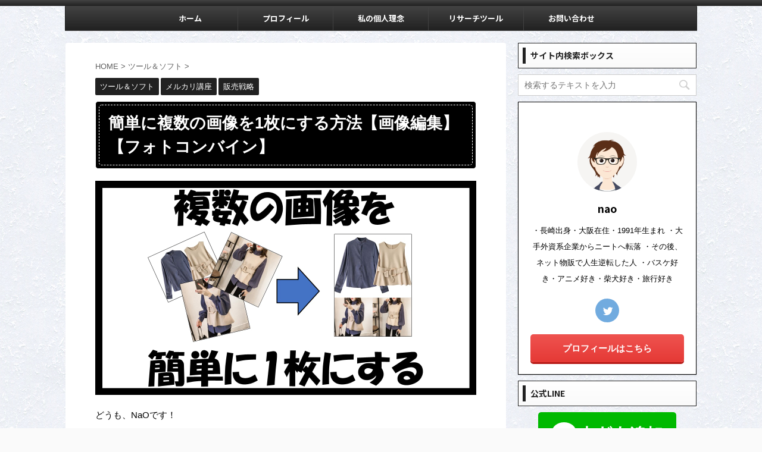

--- FILE ---
content_type: text/html; charset=UTF-8
request_url: https://naocalling.com/archives/1266
body_size: 18971
content:

<!DOCTYPE html>
<!--[if lt IE 7]>
<html class="ie6" dir="ltr" lang="ja" prefix="og: https://ogp.me/ns#"> <![endif]-->
<!--[if IE 7]>
<html class="i7" dir="ltr" lang="ja" prefix="og: https://ogp.me/ns#"> <![endif]-->
<!--[if IE 8]>
<html class="ie" dir="ltr" lang="ja" prefix="og: https://ogp.me/ns#"> <![endif]-->
<!--[if gt IE 8]><!-->
<html dir="ltr" lang="ja" prefix="og: https://ogp.me/ns#" class="">
	<!--<![endif]-->
	<head prefix="og: http://ogp.me/ns# fb: http://ogp.me/ns/fb# article: http://ogp.me/ns/article#">
		<meta charset="UTF-8" >
		<meta name="viewport" content="width=device-width,initial-scale=1.0,user-scalable=no,viewport-fit=cover">
		<meta name="format-detection" content="telephone=no" >

		
		<link rel="alternate" type="application/rss+xml" title="ネット物販で逆転人生させたNaOのブログ RSS Feed" href="https://naocalling.com/feed" />
		<link rel="pingback" href="https://naocalling.com/xmlrpc.php" >
		<!--[if lt IE 9]>
		<script src="https://naocalling.com/wp-content/themes/affinger5/js/html5shiv.js"></script>
		<![endif]-->
				
		<!-- All in One SEO 4.5.1.1 - aioseo.com -->
		<meta name="robots" content="max-image-preview:large" />
		<link rel="canonical" href="https://naocalling.com/archives/1266" />
		<meta name="generator" content="All in One SEO (AIOSEO) 4.5.1.1" />
		<meta property="og:locale" content="ja_JP" />
		<meta property="og:site_name" content="ネット物販で逆転人生させたNaOのブログ |" />
		<meta property="og:type" content="article" />
		<meta property="og:title" content="簡単に複数の画像を1枚にする方法【画像編集】【フォトコンバイン】 | ネット物販で逆転人生させたNaOのブログ" />
		<meta property="og:url" content="https://naocalling.com/archives/1266" />
		<meta property="article:published_time" content="2021-03-13T06:26:41+00:00" />
		<meta property="article:modified_time" content="2021-03-13T06:38:04+00:00" />
		<meta name="twitter:card" content="summary" />
		<meta name="twitter:title" content="簡単に複数の画像を1枚にする方法【画像編集】【フォトコンバイン】 | ネット物販で逆転人生させたNaOのブログ" />
		<script type="application/ld+json" class="aioseo-schema">
			{"@context":"https:\/\/schema.org","@graph":[{"@type":"Article","@id":"https:\/\/naocalling.com\/archives\/1266#article","name":"\u7c21\u5358\u306b\u8907\u6570\u306e\u753b\u50cf\u30921\u679a\u306b\u3059\u308b\u65b9\u6cd5\u3010\u753b\u50cf\u7de8\u96c6\u3011\u3010\u30d5\u30a9\u30c8\u30b3\u30f3\u30d0\u30a4\u30f3\u3011 | \u30cd\u30c3\u30c8\u7269\u8ca9\u3067\u9006\u8ee2\u4eba\u751f\u3055\u305b\u305fNaO\u306e\u30d6\u30ed\u30b0","headline":"\u7c21\u5358\u306b\u8907\u6570\u306e\u753b\u50cf\u30921\u679a\u306b\u3059\u308b\u65b9\u6cd5\u3010\u753b\u50cf\u7de8\u96c6\u3011\u3010\u30d5\u30a9\u30c8\u30b3\u30f3\u30d0\u30a4\u30f3\u3011","author":{"@id":"https:\/\/naocalling.com\/archives\/author\/nao#author"},"publisher":{"@id":"https:\/\/naocalling.com\/#person"},"image":{"@type":"ImageObject","url":"https:\/\/naocalling.com\/wp-content\/uploads\/2021\/03\/\u8907\u6570\u306e\u753b\u50cf.jpg","width":1280,"height":720},"datePublished":"2021-03-13T06:26:41+09:00","dateModified":"2021-03-13T06:38:04+09:00","inLanguage":"ja","mainEntityOfPage":{"@id":"https:\/\/naocalling.com\/archives\/1266#webpage"},"isPartOf":{"@id":"https:\/\/naocalling.com\/archives\/1266#webpage"},"articleSection":"\u30c4\u30fc\u30eb\uff06\u30bd\u30d5\u30c8, \u30e1\u30eb\u30ab\u30ea\u8b1b\u5ea7, \u8ca9\u58f2\u6226\u7565"},{"@type":"BreadcrumbList","@id":"https:\/\/naocalling.com\/archives\/1266#breadcrumblist","itemListElement":[{"@type":"ListItem","@id":"https:\/\/naocalling.com\/#listItem","position":1,"name":"\u5bb6"}]},{"@type":"Person","@id":"https:\/\/naocalling.com\/#person","name":"nao","image":{"@type":"ImageObject","@id":"https:\/\/naocalling.com\/archives\/1266#personImage","url":"https:\/\/secure.gravatar.com\/avatar\/cfea9829c80dd4afd74ad08bffd8cb78?s=96&d=mm&r=g","width":96,"height":96,"caption":"nao"}},{"@type":"Person","@id":"https:\/\/naocalling.com\/archives\/author\/nao#author","url":"https:\/\/naocalling.com\/archives\/author\/nao","name":"nao","image":{"@type":"ImageObject","@id":"https:\/\/naocalling.com\/archives\/1266#authorImage","url":"https:\/\/secure.gravatar.com\/avatar\/cfea9829c80dd4afd74ad08bffd8cb78?s=96&d=mm&r=g","width":96,"height":96,"caption":"nao"}},{"@type":"WebPage","@id":"https:\/\/naocalling.com\/archives\/1266#webpage","url":"https:\/\/naocalling.com\/archives\/1266","name":"\u7c21\u5358\u306b\u8907\u6570\u306e\u753b\u50cf\u30921\u679a\u306b\u3059\u308b\u65b9\u6cd5\u3010\u753b\u50cf\u7de8\u96c6\u3011\u3010\u30d5\u30a9\u30c8\u30b3\u30f3\u30d0\u30a4\u30f3\u3011 | \u30cd\u30c3\u30c8\u7269\u8ca9\u3067\u9006\u8ee2\u4eba\u751f\u3055\u305b\u305fNaO\u306e\u30d6\u30ed\u30b0","inLanguage":"ja","isPartOf":{"@id":"https:\/\/naocalling.com\/#website"},"breadcrumb":{"@id":"https:\/\/naocalling.com\/archives\/1266#breadcrumblist"},"author":{"@id":"https:\/\/naocalling.com\/archives\/author\/nao#author"},"creator":{"@id":"https:\/\/naocalling.com\/archives\/author\/nao#author"},"image":{"@type":"ImageObject","url":"https:\/\/naocalling.com\/wp-content\/uploads\/2021\/03\/\u8907\u6570\u306e\u753b\u50cf.jpg","@id":"https:\/\/naocalling.com\/archives\/1266\/#mainImage","width":1280,"height":720},"primaryImageOfPage":{"@id":"https:\/\/naocalling.com\/archives\/1266#mainImage"},"datePublished":"2021-03-13T06:26:41+09:00","dateModified":"2021-03-13T06:38:04+09:00"},{"@type":"WebSite","@id":"https:\/\/naocalling.com\/#website","url":"https:\/\/naocalling.com\/","name":"\u30cd\u30c3\u30c8\u7269\u8ca9\u3067\u9006\u8ee2\u4eba\u751f\u3055\u305b\u305fNaO\u306e\u30d6\u30ed\u30b0","inLanguage":"ja","publisher":{"@id":"https:\/\/naocalling.com\/#person"}}]}
		</script>
		<!-- All in One SEO -->

<title>簡単に複数の画像を1枚にする方法【画像編集】【フォトコンバイン】 | ネット物販で逆転人生させたNaOのブログ</title>
<link rel='dns-prefetch' href='//ajax.googleapis.com' />
<link rel='dns-prefetch' href='//stats.wp.com' />
<link rel='dns-prefetch' href='//c0.wp.com' />
		<!-- This site uses the Google Analytics by MonsterInsights plugin v9.11.1 - Using Analytics tracking - https://www.monsterinsights.com/ -->
		<!-- Note: MonsterInsights is not currently configured on this site. The site owner needs to authenticate with Google Analytics in the MonsterInsights settings panel. -->
					<!-- No tracking code set -->
				<!-- / Google Analytics by MonsterInsights -->
		<script type="text/javascript">
/* <![CDATA[ */
window._wpemojiSettings = {"baseUrl":"https:\/\/s.w.org\/images\/core\/emoji\/14.0.0\/72x72\/","ext":".png","svgUrl":"https:\/\/s.w.org\/images\/core\/emoji\/14.0.0\/svg\/","svgExt":".svg","source":{"concatemoji":"https:\/\/naocalling.com\/wp-includes\/js\/wp-emoji-release.min.js?ver=6.4.2"}};
/*! This file is auto-generated */
!function(i,n){var o,s,e;function c(e){try{var t={supportTests:e,timestamp:(new Date).valueOf()};sessionStorage.setItem(o,JSON.stringify(t))}catch(e){}}function p(e,t,n){e.clearRect(0,0,e.canvas.width,e.canvas.height),e.fillText(t,0,0);var t=new Uint32Array(e.getImageData(0,0,e.canvas.width,e.canvas.height).data),r=(e.clearRect(0,0,e.canvas.width,e.canvas.height),e.fillText(n,0,0),new Uint32Array(e.getImageData(0,0,e.canvas.width,e.canvas.height).data));return t.every(function(e,t){return e===r[t]})}function u(e,t,n){switch(t){case"flag":return n(e,"\ud83c\udff3\ufe0f\u200d\u26a7\ufe0f","\ud83c\udff3\ufe0f\u200b\u26a7\ufe0f")?!1:!n(e,"\ud83c\uddfa\ud83c\uddf3","\ud83c\uddfa\u200b\ud83c\uddf3")&&!n(e,"\ud83c\udff4\udb40\udc67\udb40\udc62\udb40\udc65\udb40\udc6e\udb40\udc67\udb40\udc7f","\ud83c\udff4\u200b\udb40\udc67\u200b\udb40\udc62\u200b\udb40\udc65\u200b\udb40\udc6e\u200b\udb40\udc67\u200b\udb40\udc7f");case"emoji":return!n(e,"\ud83e\udef1\ud83c\udffb\u200d\ud83e\udef2\ud83c\udfff","\ud83e\udef1\ud83c\udffb\u200b\ud83e\udef2\ud83c\udfff")}return!1}function f(e,t,n){var r="undefined"!=typeof WorkerGlobalScope&&self instanceof WorkerGlobalScope?new OffscreenCanvas(300,150):i.createElement("canvas"),a=r.getContext("2d",{willReadFrequently:!0}),o=(a.textBaseline="top",a.font="600 32px Arial",{});return e.forEach(function(e){o[e]=t(a,e,n)}),o}function t(e){var t=i.createElement("script");t.src=e,t.defer=!0,i.head.appendChild(t)}"undefined"!=typeof Promise&&(o="wpEmojiSettingsSupports",s=["flag","emoji"],n.supports={everything:!0,everythingExceptFlag:!0},e=new Promise(function(e){i.addEventListener("DOMContentLoaded",e,{once:!0})}),new Promise(function(t){var n=function(){try{var e=JSON.parse(sessionStorage.getItem(o));if("object"==typeof e&&"number"==typeof e.timestamp&&(new Date).valueOf()<e.timestamp+604800&&"object"==typeof e.supportTests)return e.supportTests}catch(e){}return null}();if(!n){if("undefined"!=typeof Worker&&"undefined"!=typeof OffscreenCanvas&&"undefined"!=typeof URL&&URL.createObjectURL&&"undefined"!=typeof Blob)try{var e="postMessage("+f.toString()+"("+[JSON.stringify(s),u.toString(),p.toString()].join(",")+"));",r=new Blob([e],{type:"text/javascript"}),a=new Worker(URL.createObjectURL(r),{name:"wpTestEmojiSupports"});return void(a.onmessage=function(e){c(n=e.data),a.terminate(),t(n)})}catch(e){}c(n=f(s,u,p))}t(n)}).then(function(e){for(var t in e)n.supports[t]=e[t],n.supports.everything=n.supports.everything&&n.supports[t],"flag"!==t&&(n.supports.everythingExceptFlag=n.supports.everythingExceptFlag&&n.supports[t]);n.supports.everythingExceptFlag=n.supports.everythingExceptFlag&&!n.supports.flag,n.DOMReady=!1,n.readyCallback=function(){n.DOMReady=!0}}).then(function(){return e}).then(function(){var e;n.supports.everything||(n.readyCallback(),(e=n.source||{}).concatemoji?t(e.concatemoji):e.wpemoji&&e.twemoji&&(t(e.twemoji),t(e.wpemoji)))}))}((window,document),window._wpemojiSettings);
/* ]]> */
</script>
<style id='wp-emoji-styles-inline-css' type='text/css'>

	img.wp-smiley, img.emoji {
		display: inline !important;
		border: none !important;
		box-shadow: none !important;
		height: 1em !important;
		width: 1em !important;
		margin: 0 0.07em !important;
		vertical-align: -0.1em !important;
		background: none !important;
		padding: 0 !important;
	}
</style>
<link rel='stylesheet' id='wp-block-library-css' href='https://c0.wp.com/c/6.4.2/wp-includes/css/dist/block-library/style.min.css' type='text/css' media='all' />
<style id='wp-block-library-inline-css' type='text/css'>
.has-text-align-justify{text-align:justify;}
</style>
<link rel='stylesheet' id='mediaelement-css' href='https://c0.wp.com/c/6.4.2/wp-includes/js/mediaelement/mediaelementplayer-legacy.min.css' type='text/css' media='all' />
<link rel='stylesheet' id='wp-mediaelement-css' href='https://c0.wp.com/c/6.4.2/wp-includes/js/mediaelement/wp-mediaelement.min.css' type='text/css' media='all' />
<style id='classic-theme-styles-inline-css' type='text/css'>
/*! This file is auto-generated */
.wp-block-button__link{color:#fff;background-color:#32373c;border-radius:9999px;box-shadow:none;text-decoration:none;padding:calc(.667em + 2px) calc(1.333em + 2px);font-size:1.125em}.wp-block-file__button{background:#32373c;color:#fff;text-decoration:none}
</style>
<style id='global-styles-inline-css' type='text/css'>
body{--wp--preset--color--black: #000000;--wp--preset--color--cyan-bluish-gray: #abb8c3;--wp--preset--color--white: #ffffff;--wp--preset--color--pale-pink: #f78da7;--wp--preset--color--vivid-red: #cf2e2e;--wp--preset--color--luminous-vivid-orange: #ff6900;--wp--preset--color--luminous-vivid-amber: #fcb900;--wp--preset--color--light-green-cyan: #7bdcb5;--wp--preset--color--vivid-green-cyan: #00d084;--wp--preset--color--pale-cyan-blue: #8ed1fc;--wp--preset--color--vivid-cyan-blue: #0693e3;--wp--preset--color--vivid-purple: #9b51e0;--wp--preset--color--soft-red: #e6514c;--wp--preset--color--light-grayish-red: #fdebee;--wp--preset--color--vivid-yellow: #ffc107;--wp--preset--color--very-pale-yellow: #fffde7;--wp--preset--color--very-light-gray: #fafafa;--wp--preset--color--very-dark-gray: #313131;--wp--preset--color--original-color-a: #43a047;--wp--preset--color--original-color-b: #795548;--wp--preset--color--original-color-c: #ec407a;--wp--preset--color--original-color-d: #9e9d24;--wp--preset--gradient--vivid-cyan-blue-to-vivid-purple: linear-gradient(135deg,rgba(6,147,227,1) 0%,rgb(155,81,224) 100%);--wp--preset--gradient--light-green-cyan-to-vivid-green-cyan: linear-gradient(135deg,rgb(122,220,180) 0%,rgb(0,208,130) 100%);--wp--preset--gradient--luminous-vivid-amber-to-luminous-vivid-orange: linear-gradient(135deg,rgba(252,185,0,1) 0%,rgba(255,105,0,1) 100%);--wp--preset--gradient--luminous-vivid-orange-to-vivid-red: linear-gradient(135deg,rgba(255,105,0,1) 0%,rgb(207,46,46) 100%);--wp--preset--gradient--very-light-gray-to-cyan-bluish-gray: linear-gradient(135deg,rgb(238,238,238) 0%,rgb(169,184,195) 100%);--wp--preset--gradient--cool-to-warm-spectrum: linear-gradient(135deg,rgb(74,234,220) 0%,rgb(151,120,209) 20%,rgb(207,42,186) 40%,rgb(238,44,130) 60%,rgb(251,105,98) 80%,rgb(254,248,76) 100%);--wp--preset--gradient--blush-light-purple: linear-gradient(135deg,rgb(255,206,236) 0%,rgb(152,150,240) 100%);--wp--preset--gradient--blush-bordeaux: linear-gradient(135deg,rgb(254,205,165) 0%,rgb(254,45,45) 50%,rgb(107,0,62) 100%);--wp--preset--gradient--luminous-dusk: linear-gradient(135deg,rgb(255,203,112) 0%,rgb(199,81,192) 50%,rgb(65,88,208) 100%);--wp--preset--gradient--pale-ocean: linear-gradient(135deg,rgb(255,245,203) 0%,rgb(182,227,212) 50%,rgb(51,167,181) 100%);--wp--preset--gradient--electric-grass: linear-gradient(135deg,rgb(202,248,128) 0%,rgb(113,206,126) 100%);--wp--preset--gradient--midnight: linear-gradient(135deg,rgb(2,3,129) 0%,rgb(40,116,252) 100%);--wp--preset--font-size--small: 13px;--wp--preset--font-size--medium: 20px;--wp--preset--font-size--large: 36px;--wp--preset--font-size--x-large: 42px;--wp--preset--spacing--20: 0.44rem;--wp--preset--spacing--30: 0.67rem;--wp--preset--spacing--40: 1rem;--wp--preset--spacing--50: 1.5rem;--wp--preset--spacing--60: 2.25rem;--wp--preset--spacing--70: 3.38rem;--wp--preset--spacing--80: 5.06rem;--wp--preset--shadow--natural: 6px 6px 9px rgba(0, 0, 0, 0.2);--wp--preset--shadow--deep: 12px 12px 50px rgba(0, 0, 0, 0.4);--wp--preset--shadow--sharp: 6px 6px 0px rgba(0, 0, 0, 0.2);--wp--preset--shadow--outlined: 6px 6px 0px -3px rgba(255, 255, 255, 1), 6px 6px rgba(0, 0, 0, 1);--wp--preset--shadow--crisp: 6px 6px 0px rgba(0, 0, 0, 1);}:where(.is-layout-flex){gap: 0.5em;}:where(.is-layout-grid){gap: 0.5em;}body .is-layout-flow > .alignleft{float: left;margin-inline-start: 0;margin-inline-end: 2em;}body .is-layout-flow > .alignright{float: right;margin-inline-start: 2em;margin-inline-end: 0;}body .is-layout-flow > .aligncenter{margin-left: auto !important;margin-right: auto !important;}body .is-layout-constrained > .alignleft{float: left;margin-inline-start: 0;margin-inline-end: 2em;}body .is-layout-constrained > .alignright{float: right;margin-inline-start: 2em;margin-inline-end: 0;}body .is-layout-constrained > .aligncenter{margin-left: auto !important;margin-right: auto !important;}body .is-layout-constrained > :where(:not(.alignleft):not(.alignright):not(.alignfull)){max-width: var(--wp--style--global--content-size);margin-left: auto !important;margin-right: auto !important;}body .is-layout-constrained > .alignwide{max-width: var(--wp--style--global--wide-size);}body .is-layout-flex{display: flex;}body .is-layout-flex{flex-wrap: wrap;align-items: center;}body .is-layout-flex > *{margin: 0;}body .is-layout-grid{display: grid;}body .is-layout-grid > *{margin: 0;}:where(.wp-block-columns.is-layout-flex){gap: 2em;}:where(.wp-block-columns.is-layout-grid){gap: 2em;}:where(.wp-block-post-template.is-layout-flex){gap: 1.25em;}:where(.wp-block-post-template.is-layout-grid){gap: 1.25em;}.has-black-color{color: var(--wp--preset--color--black) !important;}.has-cyan-bluish-gray-color{color: var(--wp--preset--color--cyan-bluish-gray) !important;}.has-white-color{color: var(--wp--preset--color--white) !important;}.has-pale-pink-color{color: var(--wp--preset--color--pale-pink) !important;}.has-vivid-red-color{color: var(--wp--preset--color--vivid-red) !important;}.has-luminous-vivid-orange-color{color: var(--wp--preset--color--luminous-vivid-orange) !important;}.has-luminous-vivid-amber-color{color: var(--wp--preset--color--luminous-vivid-amber) !important;}.has-light-green-cyan-color{color: var(--wp--preset--color--light-green-cyan) !important;}.has-vivid-green-cyan-color{color: var(--wp--preset--color--vivid-green-cyan) !important;}.has-pale-cyan-blue-color{color: var(--wp--preset--color--pale-cyan-blue) !important;}.has-vivid-cyan-blue-color{color: var(--wp--preset--color--vivid-cyan-blue) !important;}.has-vivid-purple-color{color: var(--wp--preset--color--vivid-purple) !important;}.has-black-background-color{background-color: var(--wp--preset--color--black) !important;}.has-cyan-bluish-gray-background-color{background-color: var(--wp--preset--color--cyan-bluish-gray) !important;}.has-white-background-color{background-color: var(--wp--preset--color--white) !important;}.has-pale-pink-background-color{background-color: var(--wp--preset--color--pale-pink) !important;}.has-vivid-red-background-color{background-color: var(--wp--preset--color--vivid-red) !important;}.has-luminous-vivid-orange-background-color{background-color: var(--wp--preset--color--luminous-vivid-orange) !important;}.has-luminous-vivid-amber-background-color{background-color: var(--wp--preset--color--luminous-vivid-amber) !important;}.has-light-green-cyan-background-color{background-color: var(--wp--preset--color--light-green-cyan) !important;}.has-vivid-green-cyan-background-color{background-color: var(--wp--preset--color--vivid-green-cyan) !important;}.has-pale-cyan-blue-background-color{background-color: var(--wp--preset--color--pale-cyan-blue) !important;}.has-vivid-cyan-blue-background-color{background-color: var(--wp--preset--color--vivid-cyan-blue) !important;}.has-vivid-purple-background-color{background-color: var(--wp--preset--color--vivid-purple) !important;}.has-black-border-color{border-color: var(--wp--preset--color--black) !important;}.has-cyan-bluish-gray-border-color{border-color: var(--wp--preset--color--cyan-bluish-gray) !important;}.has-white-border-color{border-color: var(--wp--preset--color--white) !important;}.has-pale-pink-border-color{border-color: var(--wp--preset--color--pale-pink) !important;}.has-vivid-red-border-color{border-color: var(--wp--preset--color--vivid-red) !important;}.has-luminous-vivid-orange-border-color{border-color: var(--wp--preset--color--luminous-vivid-orange) !important;}.has-luminous-vivid-amber-border-color{border-color: var(--wp--preset--color--luminous-vivid-amber) !important;}.has-light-green-cyan-border-color{border-color: var(--wp--preset--color--light-green-cyan) !important;}.has-vivid-green-cyan-border-color{border-color: var(--wp--preset--color--vivid-green-cyan) !important;}.has-pale-cyan-blue-border-color{border-color: var(--wp--preset--color--pale-cyan-blue) !important;}.has-vivid-cyan-blue-border-color{border-color: var(--wp--preset--color--vivid-cyan-blue) !important;}.has-vivid-purple-border-color{border-color: var(--wp--preset--color--vivid-purple) !important;}.has-vivid-cyan-blue-to-vivid-purple-gradient-background{background: var(--wp--preset--gradient--vivid-cyan-blue-to-vivid-purple) !important;}.has-light-green-cyan-to-vivid-green-cyan-gradient-background{background: var(--wp--preset--gradient--light-green-cyan-to-vivid-green-cyan) !important;}.has-luminous-vivid-amber-to-luminous-vivid-orange-gradient-background{background: var(--wp--preset--gradient--luminous-vivid-amber-to-luminous-vivid-orange) !important;}.has-luminous-vivid-orange-to-vivid-red-gradient-background{background: var(--wp--preset--gradient--luminous-vivid-orange-to-vivid-red) !important;}.has-very-light-gray-to-cyan-bluish-gray-gradient-background{background: var(--wp--preset--gradient--very-light-gray-to-cyan-bluish-gray) !important;}.has-cool-to-warm-spectrum-gradient-background{background: var(--wp--preset--gradient--cool-to-warm-spectrum) !important;}.has-blush-light-purple-gradient-background{background: var(--wp--preset--gradient--blush-light-purple) !important;}.has-blush-bordeaux-gradient-background{background: var(--wp--preset--gradient--blush-bordeaux) !important;}.has-luminous-dusk-gradient-background{background: var(--wp--preset--gradient--luminous-dusk) !important;}.has-pale-ocean-gradient-background{background: var(--wp--preset--gradient--pale-ocean) !important;}.has-electric-grass-gradient-background{background: var(--wp--preset--gradient--electric-grass) !important;}.has-midnight-gradient-background{background: var(--wp--preset--gradient--midnight) !important;}.has-small-font-size{font-size: var(--wp--preset--font-size--small) !important;}.has-medium-font-size{font-size: var(--wp--preset--font-size--medium) !important;}.has-large-font-size{font-size: var(--wp--preset--font-size--large) !important;}.has-x-large-font-size{font-size: var(--wp--preset--font-size--x-large) !important;}
.wp-block-navigation a:where(:not(.wp-element-button)){color: inherit;}
:where(.wp-block-post-template.is-layout-flex){gap: 1.25em;}:where(.wp-block-post-template.is-layout-grid){gap: 1.25em;}
:where(.wp-block-columns.is-layout-flex){gap: 2em;}:where(.wp-block-columns.is-layout-grid){gap: 2em;}
.wp-block-pullquote{font-size: 1.5em;line-height: 1.6;}
</style>
<link rel='stylesheet' id='contact-form-7-css' href='https://naocalling.com/wp-content/plugins/contact-form-7/includes/css/styles.css?ver=5.7.6' type='text/css' media='all' />
<link rel='stylesheet' id='fancybox-for-wp-css' href='https://naocalling.com/wp-content/plugins/fancybox-for-wordpress/assets/css/fancybox.css?ver=1.3.4' type='text/css' media='all' />
<link rel='stylesheet' id='toc-screen-css' href='https://naocalling.com/wp-content/plugins/table-of-contents-plus/screen.min.css?ver=2309' type='text/css' media='all' />
<style id='toc-screen-inline-css' type='text/css'>
div#toc_container {width: 75%;}div#toc_container ul li {font-size: 100%;}
</style>
<link rel='stylesheet' id='wordpress-popular-posts-css-css' href='https://naocalling.com/wp-content/plugins/wordpress-popular-posts/assets/css/wpp.css?ver=6.3.4' type='text/css' media='all' />
<link rel='stylesheet' id='normalize-css' href='https://naocalling.com/wp-content/themes/affinger5/css/normalize.css?ver=1.5.9' type='text/css' media='all' />
<link rel='stylesheet' id='font-awesome-css' href='https://naocalling.com/wp-content/themes/affinger5/css/fontawesome/css/font-awesome.min.css?ver=4.7.0' type='text/css' media='all' />
<link rel='stylesheet' id='font-awesome-animation-css' href='https://naocalling.com/wp-content/themes/affinger5/css/fontawesome/css/font-awesome-animation.min.css?ver=6.4.2' type='text/css' media='all' />
<link rel='stylesheet' id='st_svg-css' href='https://naocalling.com/wp-content/themes/affinger5/st_svg/style.css?ver=6.4.2' type='text/css' media='all' />
<link rel='stylesheet' id='slick-css' href='https://naocalling.com/wp-content/themes/affinger5/vendor/slick/slick.css?ver=1.8.0' type='text/css' media='all' />
<link rel='stylesheet' id='slick-theme-css' href='https://naocalling.com/wp-content/themes/affinger5/vendor/slick/slick-theme.css?ver=1.8.0' type='text/css' media='all' />
<link rel='stylesheet' id='fonts-googleapis-notosansjp-css' href='//fonts.googleapis.com/css?family=Noto+Sans+JP%3A400%2C700&#038;display=swap&#038;subset=japanese&#038;ver=6.4.2' type='text/css' media='all' />
<link rel='stylesheet' id='style-css' href='https://naocalling.com/wp-content/themes/affinger5/style.css?ver=6.4.2' type='text/css' media='all' />
<link rel='stylesheet' id='single-css' href='https://naocalling.com/wp-content/themes/affinger5/st-rankcss.php' type='text/css' media='all' />
<link rel='stylesheet' id='st-themecss-css' href='https://naocalling.com/wp-content/themes/affinger5/st-themecss-loader.php?ver=6.4.2' type='text/css' media='all' />
<script type="text/javascript" src="//ajax.googleapis.com/ajax/libs/jquery/1.11.3/jquery.min.js?ver=1.11.3" id="jquery-js"></script>
<script type="text/javascript" src="https://naocalling.com/wp-content/plugins/fancybox-for-wordpress/assets/js/jquery.fancybox.js?ver=1.3.4" id="fancybox-for-wp-js"></script>
<script type="application/json" id="wpp-json">

{"sampling_active":0,"sampling_rate":100,"ajax_url":"https:\/\/naocalling.com\/wp-json\/wordpress-popular-posts\/v1\/popular-posts","api_url":"https:\/\/naocalling.com\/wp-json\/wordpress-popular-posts","ID":1266,"token":"8f56695121","lang":0,"debug":0}

</script>
<script type="text/javascript" src="https://naocalling.com/wp-content/plugins/wordpress-popular-posts/assets/js/wpp.min.js?ver=6.3.4" id="wpp-js-js"></script>
<link rel="https://api.w.org/" href="https://naocalling.com/wp-json/" /><link rel="alternate" type="application/json" href="https://naocalling.com/wp-json/wp/v2/posts/1266" /><link rel='shortlink' href='https://naocalling.com/?p=1266' />

<!-- Fancybox for WordPress v3.3.3 -->
<style type="text/css">
	.fancybox-slide--image .fancybox-content{background-color: #FFFFFF}div.fancybox-caption{display:none !important;}
	
	img.fancybox-image{border-width:10px;border-color:#FFFFFF;border-style:solid;}
	div.fancybox-bg{background-color:rgba(102,102,102,0.3);opacity:1 !important;}div.fancybox-content{border-color:#FFFFFF}
	div#fancybox-title{background-color:#FFFFFF}
	div.fancybox-content{background-color:#FFFFFF}
	div#fancybox-title-inside{color:#333333}
	
	
	
	div.fancybox-caption p.caption-title{display:inline-block}
	div.fancybox-caption p.caption-title{font-size:14px}
	div.fancybox-caption p.caption-title{color:#333333}
	div.fancybox-caption {color:#333333}div.fancybox-caption p.caption-title {background:#fff; width:auto;padding:10px 30px;}div.fancybox-content p.caption-title{color:#333333;margin: 0;padding: 5px 0;}
</style><script type="text/javascript">
	jQuery(function () {

		var mobileOnly = false;
		
		if (mobileOnly) {
			return;
		}

		jQuery.fn.getTitle = function () { // Copy the title of every IMG tag and add it to its parent A so that fancybox can show titles
			var arr = jQuery("a[data-fancybox]");
									jQuery.each(arr, function() {
										var title = jQuery(this).children("img").attr("title");
										 var caption = jQuery(this).next("figcaption").html();
                                        if(caption && title){jQuery(this).attr("title",title+" " + caption)}else if(title){ jQuery(this).attr("title",title);}else if(caption){jQuery(this).attr("title",caption);}
									});			}

		// Supported file extensions

				var thumbnails = jQuery("a:has(img)").not(".nolightbox").not('.envira-gallery-link').not('.ngg-simplelightbox').filter(function () {
			return /\.(jpe?g|png|gif|mp4|webp|bmp|pdf)(\?[^/]*)*$/i.test(jQuery(this).attr('href'))
		});
		

		// Add data-type iframe for links that are not images or videos.
		var iframeLinks = jQuery('.fancyboxforwp').filter(function () {
			return !/\.(jpe?g|png|gif|mp4|webp|bmp|pdf)(\?[^/]*)*$/i.test(jQuery(this).attr('href'))
		}).filter(function () {
			return !/vimeo|youtube/i.test(jQuery(this).attr('href'))
		});
		iframeLinks.attr({"data-type": "iframe"}).getTitle();

				// Gallery All
		thumbnails.addClass("fancyboxforwp").attr("data-fancybox", "gallery").getTitle();
		iframeLinks.attr({"data-fancybox": "gallery"}).getTitle();

		// Gallery type NONE
		
		// Call fancybox and apply it on any link with a rel atribute that starts with "fancybox", with the options set on the admin panel
		jQuery("a.fancyboxforwp").fancyboxforwp({
			loop: false,
			smallBtn: false,
			zoomOpacity: "auto",
			animationEffect: "fade",
			animationDuration: 500,
			transitionEffect: "fade",
			transitionDuration: "300",
			overlayShow: true,
			overlayOpacity: "0.3",
			titleShow: true,
			titlePosition: "inside",
			keyboard: true,
			showCloseButton: false,
			arrows: true,
			clickContent:false,
			clickSlide: "close",
			mobile: {
				clickContent: function (current, event) {
					return current.type === "image" ? "toggleControls" : false;
				},
				clickSlide: function (current, event) {
					return current.type === "image" ? "close" : "close";
				},
			},
			wheel: false,
			toolbar: true,
			preventCaptionOverlap: true,
			onInit: function() { },			onDeactivate
	: function() { },		beforeClose: function() { },			afterShow: function(instance) { jQuery( ".fancybox-image" ).on("click", function( ){ ( instance.isScaledDown() ) ? instance.scaleToActual() : instance.scaleToFit() }) },				afterClose: function() { },					caption : function( instance, item ) {var title ="";if("undefined" != typeof jQuery(this).context ){var title = jQuery(this).context.title;} else { var title = ("undefined" != typeof jQuery(this).attr("title")) ? jQuery(this).attr("title") : false;}var caption = jQuery(this).data('caption') || '';if ( item.type === 'image' && title.length ) {caption = (caption.length ? caption + '<br />' : '') + '<p class="caption-title">'+title+'</p>' ;}return caption;},
		afterLoad : function( instance, current ) {current.$content.append('<div class=\"fancybox-custom-caption inside-caption\" style=\" position: absolute;left:0;right:0;color:#000;margin:0 auto;bottom:0;text-align:center;background-color:#FFFFFF \">' + current.opts.caption + '</div>');},
			})
		;

			})
</script>
<!-- END Fancybox for WordPress -->
	<style>img#wpstats{display:none}</style>
		            <style id="wpp-loading-animation-styles">@-webkit-keyframes bgslide{from{background-position-x:0}to{background-position-x:-200%}}@keyframes bgslide{from{background-position-x:0}to{background-position-x:-200%}}.wpp-widget-placeholder,.wpp-widget-block-placeholder,.wpp-shortcode-placeholder{margin:0 auto;width:60px;height:3px;background:#dd3737;background:linear-gradient(90deg,#dd3737 0%,#571313 10%,#dd3737 100%);background-size:200% auto;border-radius:3px;-webkit-animation:bgslide 1s infinite linear;animation:bgslide 1s infinite linear}</style>
            <meta name="robots" content="index, follow" />
<meta name="thumbnail" content="https://naocalling.com/wp-content/uploads/2021/03/複数の画像.jpg">
<link rel="canonical" href="https://naocalling.com/archives/1266" />
<style type="text/css">.recentcomments a{display:inline !important;padding:0 !important;margin:0 !important;}</style><style type="text/css" id="custom-background-css">
body.custom-background { background-image: url("https://naocalling.com/wp-content/uploads/2021/07/p0435_l.jpg"); background-position: left top; background-size: auto; background-repeat: repeat; background-attachment: scroll; }
</style>
						<!-- OGP -->
	
						<meta name="twitter:card" content="summary_large_image">
				<meta name="twitter:site" content="@nao_calling">
		<meta name="twitter:title" content="簡単に複数の画像を1枚にする方法【画像編集】【フォトコンバイン】">
		<meta name="twitter:description" content="どうも、NaOです！ 本日は 以下のように、誰でも簡単に複数の画像を１枚にするツールを紹介します。 このように、複数の写真を組み合わせたほうが、 沢山の情報を視覚的に一気に得ることができるので お客さ">
		<meta name="twitter:image" content="https://naocalling.com/wp-content/uploads/2021/03/複数の画像.jpg">
		<!-- /OGP -->
		



<script>
	jQuery(function(){
		jQuery('.st-btn-open').click(function(){
			jQuery(this).next('.st-slidebox').stop(true, true).slideToggle();
			jQuery(this).addClass('st-btn-open-click');
		});
	});
</script>

	<script>
		jQuery(function(){
		jQuery('.entry-title').wrapInner('<span class="st-dash-design"></span>');
		}) 
	</script>

<script>
	jQuery(function(){
		jQuery("#toc_container:not(:has(ul ul))").addClass("only-toc");
		jQuery(".st-ac-box ul:has(.cat-item)").each(function(){
			jQuery(this).addClass("st-ac-cat");
		});
	});
</script>

<script>
	jQuery(function(){
						jQuery('.st-star').parent('.rankh4').css('padding-bottom','5px'); // スターがある場合のランキング見出し調整
	});
</script>

			</head>
	<body data-rsssl=1 class="post-template-default single single-post postid-1266 single-format-standard custom-background not-front-page" >
				<div id="st-ami">
				<div id="wrapper" class="">
				<div id="wrapper-in">
					<header id="st-headwide">
						<div id="headbox-bg">
							<div id="headbox">

									<nav id="s-navi" class="pcnone" data-st-nav data-st-nav-type="normal">
			<dl class="acordion is-active" data-st-nav-primary>
				<dt class="trigger">
					<p class="acordion_button"><span class="op"><i class="fa st-svg-menu_thin"></i></span></p>
					
								<!-- 追加メニュー -->
								
								<!-- 追加メニュー2 -->
								
									</dt>

				<dd class="acordion_tree">
					<div class="acordion_tree_content">

													<div class="st-ac-box">
								<div id="search-4" class="st-widgets-box ac-widgets-top widget_search"><div id="search">
	<form method="get" id="searchform" action="https://naocalling.com/">
		<label class="hidden" for="s">
					</label>
		<input type="text" placeholder="検索するテキストを入力" value="" name="s" id="s" />
		<input type="image" src="https://naocalling.com/wp-content/themes/affinger5/images/search.png" alt="検索" id="searchsubmit" />
	</form>
</div>
<!-- /stinger --> </div>							</div>
						

														<div class="menu-%e5%9f%ba%e6%9c%ac-container"><ul id="menu-%e5%9f%ba%e6%9c%ac" class="menu"><li id="menu-item-80" class="menu-item menu-item-type-custom menu-item-object-custom menu-item-home menu-item-80"><a href="https://naocalling.com/"><span class="menu-item-label">ホーム</span></a></li>
<li id="menu-item-285" class="menu-item menu-item-type-post_type menu-item-object-page menu-item-285"><a href="https://naocalling.com/profile"><span class="menu-item-label">プロフィール</span></a></li>
<li id="menu-item-1713" class="menu-item menu-item-type-post_type menu-item-object-page menu-item-1713"><a href="https://naocalling.com/my-personal-philosophy"><span class="menu-item-label">私の個人理念</span></a></li>
<li id="menu-item-89" class="menu-item menu-item-type-custom menu-item-object-custom menu-item-89"><a href="https://naocalling.com/tool/"><span class="menu-item-label">リサーチツール</span></a></li>
<li id="menu-item-299" class="menu-item menu-item-type-post_type menu-item-object-page menu-item-299"><a href="https://naocalling.com/%e3%81%8a%e5%95%8f%e3%81%84%e5%90%88%e3%82%8f%e3%81%9b"><span class="menu-item-label">お問い合わせ</span></a></li>
</ul></div>							<div class="clear"></div>

						
					</div>
				</dd>
			</dl>

					</nav>
	
								<div id="header-l">
									
									<div id="st-text-logo">
												<!-- ロゴ又はブログ名 -->
            
    									</div>
								</div><!-- /#header-l -->

								<div id="header-r" class="smanone">
									
								</div><!-- /#header-r -->
							</div><!-- /#headbox-bg -->
						</div><!-- /#headbox clearfix -->

						
						
						
						
											
<div id="gazou-wide">
						<div id="st-menubox">
			<div id="st-menuwide">
				<nav class="smanone clearfix"><ul id="menu-%e5%9f%ba%e6%9c%ac-1" class="menu"><li class="menu-item menu-item-type-custom menu-item-object-custom menu-item-home menu-item-80"><a href="https://naocalling.com/">ホーム</a></li>
<li class="menu-item menu-item-type-post_type menu-item-object-page menu-item-285"><a href="https://naocalling.com/profile">プロフィール</a></li>
<li class="menu-item menu-item-type-post_type menu-item-object-page menu-item-1713"><a href="https://naocalling.com/my-personal-philosophy">私の個人理念</a></li>
<li class="menu-item menu-item-type-custom menu-item-object-custom menu-item-89"><a href="https://naocalling.com/tool/">リサーチツール</a></li>
<li class="menu-item menu-item-type-post_type menu-item-object-page menu-item-299"><a href="https://naocalling.com/%e3%81%8a%e5%95%8f%e3%81%84%e5%90%88%e3%82%8f%e3%81%9b">お問い合わせ</a></li>
</ul></nav>			</div>
		</div>
	</div>
					
					
					</header>

					

					<div id="content-w">

					
					
					
	
			<div id="st-header-post-under-box" class="st-header-post-no-data "
		     style="">
			<div class="st-dark-cover">
							</div>
		</div>
	

<div id="content" class="clearfix">
	<div id="contentInner">
		<main>
			<article>
				<div id="post-1266" class="st-post post-1266 post type-post status-publish format-standard has-post-thumbnail hentry category-tools-software category-mercari category-sales_strategy">

					
					
					
					<!--ぱんくず -->
											<div
							id="breadcrumb">
							<ol itemscope itemtype="http://schema.org/BreadcrumbList">
								<li itemprop="itemListElement" itemscope itemtype="http://schema.org/ListItem">
									<a href="https://naocalling.com" itemprop="item">
										<span itemprop="name">HOME</span>
									</a>
									&gt;
									<meta itemprop="position" content="1"/>
								</li>

								
																	<li itemprop="itemListElement" itemscope itemtype="http://schema.org/ListItem">
										<a href="https://naocalling.com/archives/category/tools-software" itemprop="item">
											<span
												itemprop="name">ツール＆ソフト</span>
										</a>
										&gt;
										<meta itemprop="position" content="2"/>
									</li>
																								</ol>

													</div>
										<!--/ ぱんくず -->

					<!--ループ開始 -->
										
																									<p class="st-catgroup">
								<a href="https://naocalling.com/archives/category/tools-software" title="View all posts in ツール＆ソフト" rel="category tag"><span class="catname st-catid10">ツール＆ソフト</span></a> <a href="https://naocalling.com/archives/category/mercari" title="View all posts in メルカリ講座" rel="category tag"><span class="catname st-catid6">メルカリ講座</span></a> <a href="https://naocalling.com/archives/category/sales_strategy" title="View all posts in 販売戦略" rel="category tag"><span class="catname st-catid14">販売戦略</span></a>							</p>
						
						<h1 class="entry-title">簡単に複数の画像を1枚にする方法【画像編集】【フォトコンバイン】</h1>

						
	<div class="blogbox st-hide">
		<p><span class="kdate">
							<i class="fa fa-clock-o"></i><time class="updated" datetime="2021-03-13T15:26:41+0900">2021年3月13日</time>
					</span></p>
	</div>
					
					
					<div class="mainbox">
						<div id="nocopy" ><!-- コピー禁止エリアここから -->
																<div class=" st-eyecatch-under">
		<img width="1280" height="720" src="https://naocalling.com/wp-content/uploads/2021/03/複数の画像.jpg" class="attachment-full size-full wp-post-image" alt="" decoding="async" loading="lazy" srcset="https://naocalling.com/wp-content/uploads/2021/03/複数の画像.jpg 1280w, https://naocalling.com/wp-content/uploads/2021/03/複数の画像-300x169.jpg 300w, https://naocalling.com/wp-content/uploads/2021/03/複数の画像-1024x576.jpg 1024w, https://naocalling.com/wp-content/uploads/2021/03/複数の画像-150x84.jpg 150w, https://naocalling.com/wp-content/uploads/2021/03/複数の画像-768x432.jpg 768w" sizes="(max-width: 1280px) 100vw, 1280px" />
	
	</div>
							
																						
							<div class="entry-content">
								<p>どうも、NaOです！</p>
<p>本日は<br />
以下のように、誰でも簡単に複数の画像を１枚にするツールを紹介します。</p>
<p><span class="photoline"><a href="https://naocalling.com/wp-content/uploads/2021/03/rapture_20210313143625.jpg"><img loading="lazy" decoding="async" class="alignnone  wp-image-1267" src="https://naocalling.com/wp-content/uploads/2021/03/rapture_20210313143625-226x300.jpg" alt="" width="304" height="404" srcset="https://naocalling.com/wp-content/uploads/2021/03/rapture_20210313143625-226x300.jpg 226w, https://naocalling.com/wp-content/uploads/2021/03/rapture_20210313143625-771x1024.jpg 771w, https://naocalling.com/wp-content/uploads/2021/03/rapture_20210313143625-113x150.jpg 113w, https://naocalling.com/wp-content/uploads/2021/03/rapture_20210313143625-768x1020.jpg 768w, https://naocalling.com/wp-content/uploads/2021/03/rapture_20210313143625.jpg 800w" sizes="(max-width: 304px) 100vw, 304px" /></a></span></p>
<p>このように、複数の写真を組み合わせたほうが、<br />
沢山の情報を視覚的に一気に得ることができるので<br />
お客さんにとっては嬉しいですよね。</p>
<p>&nbsp;</p>
<h2>フォトコンバインを使ってみよう</h2>
<p>今回紹介するのは、フォトコンバインというサイトです。<br />
こちらからLINKに飛べます<br />
→<a href="https://photocombine.net/">フォトコンバイン</a></p>
<p>このサイトは、会員登録もなく、<br />
ツールをダウンロードしする必要もないので、<br />
だれでも、すぐ使えます。</p>
<p>&nbsp;</p>
<p>&nbsp;</p>
<h3>複数の画像を１枚にする</h3>
<p><a href="https://photocombine.net/">フォトコンバイン</a>のサイトに行くと、<br />
以下のような画面が出てきます。</p>
<p>複数の画像を一枚にする時は、以下の赤枠をクリックしてください。</p>
<p><span class="photoline"><a href="https://naocalling.com/wp-content/uploads/2021/03/chrome_JchJM5Zn4p.png"><img loading="lazy" decoding="async" class="alignnone  wp-image-1268" src="https://naocalling.com/wp-content/uploads/2021/03/chrome_JchJM5Zn4p-300x107.png" alt="" width="760" height="271" srcset="https://naocalling.com/wp-content/uploads/2021/03/chrome_JchJM5Zn4p-300x107.png 300w, https://naocalling.com/wp-content/uploads/2021/03/chrome_JchJM5Zn4p-1024x365.png 1024w, https://naocalling.com/wp-content/uploads/2021/03/chrome_JchJM5Zn4p-150x54.png 150w, https://naocalling.com/wp-content/uploads/2021/03/chrome_JchJM5Zn4p-768x274.png 768w, https://naocalling.com/wp-content/uploads/2021/03/chrome_JchJM5Zn4p-1536x548.png 1536w, https://naocalling.com/wp-content/uploads/2021/03/chrome_JchJM5Zn4p.png 1999w" sizes="(max-width: 760px) 100vw, 760px" /></a></span></p>
<p>すると、以下のような画面になります。<br />
まずは、どのパターンで画像を１枚にまとめたいのかを　以下の赤枠から選択してください。<br />
今回は３枚の写真を使って、冒頭にみせた写真を作りたいと思います。<br />
<span class="photoline"><a href="https://naocalling.com/wp-content/uploads/2021/03/chrome_V16n9u65b4.png"><img loading="lazy" decoding="async" class="alignnone  wp-image-1269" src="https://naocalling.com/wp-content/uploads/2021/03/chrome_V16n9u65b4-300x288.png" alt="" width="624" height="599" srcset="https://naocalling.com/wp-content/uploads/2021/03/chrome_V16n9u65b4-300x288.png 300w, https://naocalling.com/wp-content/uploads/2021/03/chrome_V16n9u65b4-1024x983.png 1024w, https://naocalling.com/wp-content/uploads/2021/03/chrome_V16n9u65b4-150x144.png 150w, https://naocalling.com/wp-content/uploads/2021/03/chrome_V16n9u65b4-768x738.png 768w, https://naocalling.com/wp-content/uploads/2021/03/chrome_V16n9u65b4.png 1462w" sizes="(max-width: 624px) 100vw, 624px" /></a></span></p>
<p>以下の写真の通り、<br />
元になる画像を選択してください。<br />
完成イメージに問題なければ、<br />
「保存」を押して完了です。<br />
（PC内に保存されます）</p>
<p><span class="photoline"><a href="https://naocalling.com/wp-content/uploads/2021/03/chrome_vYdZMs27tf.jpg"><img loading="lazy" decoding="async" class="alignnone  wp-image-1270" src="https://naocalling.com/wp-content/uploads/2021/03/chrome_vYdZMs27tf-300x224.jpg" alt="" width="818" height="611" srcset="https://naocalling.com/wp-content/uploads/2021/03/chrome_vYdZMs27tf-300x224.jpg 300w, https://naocalling.com/wp-content/uploads/2021/03/chrome_vYdZMs27tf-1024x765.jpg 1024w, https://naocalling.com/wp-content/uploads/2021/03/chrome_vYdZMs27tf-150x112.jpg 150w, https://naocalling.com/wp-content/uploads/2021/03/chrome_vYdZMs27tf-768x574.jpg 768w, https://naocalling.com/wp-content/uploads/2021/03/chrome_vYdZMs27tf-1536x1147.jpg 1536w, https://naocalling.com/wp-content/uploads/2021/03/chrome_vYdZMs27tf-202x150.jpg 202w, https://naocalling.com/wp-content/uploads/2021/03/chrome_vYdZMs27tf.jpg 1988w" sizes="(max-width: 818px) 100vw, 818px" /></a></span></p>
<p>完成した画像です。<br />
３枚の写真を１枚にしました。<br />
<span class="photoline"><a href="https://naocalling.com/wp-content/uploads/2021/03/rapture_20210313143625-1.jpg"><img loading="lazy" decoding="async" class="alignnone  wp-image-1271" src="https://naocalling.com/wp-content/uploads/2021/03/rapture_20210313143625-1-226x300.jpg" alt="" width="377" height="500" srcset="https://naocalling.com/wp-content/uploads/2021/03/rapture_20210313143625-1-226x300.jpg 226w, https://naocalling.com/wp-content/uploads/2021/03/rapture_20210313143625-1-771x1024.jpg 771w, https://naocalling.com/wp-content/uploads/2021/03/rapture_20210313143625-1-113x150.jpg 113w, https://naocalling.com/wp-content/uploads/2021/03/rapture_20210313143625-1-768x1020.jpg 768w, https://naocalling.com/wp-content/uploads/2021/03/rapture_20210313143625-1.jpg 800w" sizes="(max-width: 377px) 100vw, 377px" /></a></span></p>
<p>&nbsp;</p>
<p>&nbsp;</p>
<h3>最後に</h3>
<p>いかがでしたでしょうか？</p>
<p>簡単に複数の画像を１枚にすることができたと思います。</p>
<p>画像は購入率に大きくかかわる部分なので、</p>
<p>フォトコンバインを積極的に活用してみてくださいね。</p>
<p>&nbsp;</p>
							</div>
						</div><!-- コピー禁止エリアここまで -->

												
					<div class="adbox">
				
							        
	
									<div style="padding-top:10px;">
						
		        
	
					</div>
							</div>
			

																					<div id="block-13" class="st-widgets-box post-widgets-bottom widget_block">
<h2 class="wp-block-heading">この記事は役に立ちましたか？</h2>
</div><div id="block-18" class="st-widgets-box post-widgets-bottom widget_block widget_text">
<p>この記事は役に立ちましたか？<br>より良い情報を届けるために、以下をクリックして評価していただけると幸いです。</p>
</div><div id="block-23" class="st-widgets-box post-widgets-bottom widget_block"><a href="https://blogmura.com/ranking/in?p_cid=11118983" target="_blank"><img loading="lazy" decoding="async" src="https://b.blogmura.com/original/1305193" width="240" height="230" border="0" alt="にほんブログ村 にほんブログ村へ" /><a href="https://blogmura.com/ranking/in?p_cid=11118983" target="_blank"><img loading="lazy" decoding="async" src="https://b.blogmura.com/original/1305194" width="240" height="233" border="0" alt="にほんブログ村 にほんブログ村へ" /></a><br /><a href="https://blogmura.com/ranking/in?p_cid=11118983" target="_blank"></a></a><br /><a href="https://blogmura.com/ranking/in?p_cid=11118983" target="_blank"></a></div>													
					</div><!-- .mainboxここまで -->

																
					
	
	<div class="sns ">
	<ul class="clearfix">
		
		
		
		
		
		
	</ul>

	</div> 

											
<div class="kanren pop-box ">
					<p class="p-entry-t"><span class="p-entry">こちらの記事も人気です</span></p>
	
	
						
			
				<dl class="clearfix">
					<dt class="poprank">
						<a href="https://naocalling.com/archives/1865">
							
																	<img width="150" height="84" src="https://naocalling.com/wp-content/uploads/2021/06/タイ　しっているか？-150x84.jpg" class="attachment-thumbnail size-thumbnail wp-post-image" alt="" decoding="async" loading="lazy" srcset="https://naocalling.com/wp-content/uploads/2021/06/タイ　しっているか？-150x84.jpg 150w, https://naocalling.com/wp-content/uploads/2021/06/タイ　しっているか？-300x169.jpg 300w, https://naocalling.com/wp-content/uploads/2021/06/タイ　しっているか？-1024x576.jpg 1024w, https://naocalling.com/wp-content/uploads/2021/06/タイ　しっているか？-768x432.jpg 768w, https://naocalling.com/wp-content/uploads/2021/06/タイ　しっているか？.jpg 1280w" sizes="(max-width: 150px) 100vw, 150px" />								
													</a>

													<span class="poprank-no">1</span>
											</dt>
					<dd>
						<h5 class="popular-t"><a href="https://naocalling.com/archives/1865">【2021最新】タイ輸入知らない人は損！？　【脱！薄利多売】</a></h5>

						
	<div class="smanone st-excerpt">
		<p>どうも、NaOです。 最近、以下のような相談をよく受けます。 ・薄利多売に疲れました。 ・小LotからOEM製品を作ってみたいです。 ・品質の良い製品を扱いたいです。 ・大量の在庫保管するスペースがあ ... </p>
	</div>
					</dd>
				</dl>

															
			
				<dl class="clearfix">
					<dt class="poprank">
						<a href="https://naocalling.com/archives/1775">
							
																	<img width="150" height="84" src="https://naocalling.com/wp-content/uploads/2021/05/初心者　中国輸入ビジネス-150x84.jpg" class="attachment-thumbnail size-thumbnail wp-post-image" alt="" decoding="async" loading="lazy" srcset="https://naocalling.com/wp-content/uploads/2021/05/初心者　中国輸入ビジネス-150x84.jpg 150w, https://naocalling.com/wp-content/uploads/2021/05/初心者　中国輸入ビジネス-300x169.jpg 300w, https://naocalling.com/wp-content/uploads/2021/05/初心者　中国輸入ビジネス-1024x576.jpg 1024w, https://naocalling.com/wp-content/uploads/2021/05/初心者　中国輸入ビジネス-768x432.jpg 768w, https://naocalling.com/wp-content/uploads/2021/05/初心者　中国輸入ビジネス.jpg 1280w" sizes="(max-width: 150px) 100vw, 150px" />								
													</a>

													<span class="poprank-no">2</span>
											</dt>
					<dd>
						<h5 class="popular-t"><a href="https://naocalling.com/archives/1775">中国輸入ビジネスはもう稼げない？【初心者はズラして戦え】</a></h5>

						
	<div class="smanone st-excerpt">
		<p>どうも、NaOです！ タイトルの 「中国輸入ビジネスはもう稼げない」 についてですが、 半分その通りで、半分間違っています。 もう少し詳しく述べると 「よく初心者が行う、単純転売の中国輸入ビジネスはも ... </p>
	</div>
					</dd>
				</dl>

												
	
</div>

											<p class="tagst">
							<i class="fa fa-folder-open-o" aria-hidden="true"></i>-<a href="https://naocalling.com/archives/category/tools-software" rel="category tag">ツール＆ソフト</a>, <a href="https://naocalling.com/archives/category/mercari" rel="category tag">メルカリ講座</a>, <a href="https://naocalling.com/archives/category/sales_strategy" rel="category tag">販売戦略</a><br/>
													</p>
					
					<aside>
						<p class="author" style="display:none;"><a href="https://naocalling.com/archives/author/nao" title="nao" class="vcard author"><span class="fn">author</span></a></p>
																		<!--ループ終了-->

																					<hr class="hrcss" />

<div id="comments">
     	<div id="respond" class="comment-respond">
		<h3 id="reply-title" class="comment-reply-title">comment <small><a rel="nofollow" id="cancel-comment-reply-link" href="/archives/1266#respond" style="display:none;">コメントをキャンセル</a></small></h3><form action="https://naocalling.com/wp-comments-post.php" method="post" id="commentform" class="comment-form"><p class="comment-notes"><span id="email-notes">メールアドレスが公開されることはありません。</span> <span class="required-field-message"><span class="required">※</span> が付いている欄は必須項目です</span></p><p class="comment-form-comment"><label for="comment">コメント <span class="required">※</span></label> <textarea id="comment" name="comment" cols="45" rows="8" maxlength="65525" required="required"></textarea></p><p class="comment-form-author"><label for="author">名前 <span class="required">※</span></label> <input id="author" name="author" type="text" value="" size="30" maxlength="245" autocomplete="name" required="required" /></p>
<p class="comment-form-email"><label for="email">メール <span class="required">※</span></label> <input id="email" name="email" type="text" value="" size="30" maxlength="100" aria-describedby="email-notes" autocomplete="email" required="required" /></p>
<p class="comment-form-url"><label for="url">サイト</label> <input id="url" name="url" type="text" value="" size="30" maxlength="200" autocomplete="url" /></p>
<p class="comment-form-cookies-consent"><input id="wp-comment-cookies-consent" name="wp-comment-cookies-consent" type="checkbox" value="yes" /> <label for="wp-comment-cookies-consent">次回のコメントで使用するためブラウザーに自分の名前、メールアドレス、サイトを保存する。</label></p>
<p><img src="https://naocalling.com/wp-content/siteguard/870547288.png" alt="CAPTCHA"></p><p><label for="siteguard_captcha">上に表示された文字を入力してください。</label><br /><input type="text" name="siteguard_captcha" id="siteguard_captcha" class="input" value="" size="10" aria-required="true" /><input type="hidden" name="siteguard_captcha_prefix" id="siteguard_captcha_prefix" value="870547288" /></p><p class="form-submit"><input name="submit" type="submit" id="submit" class="submit" value="送信" /> <input type='hidden' name='comment_post_ID' value='1266' id='comment_post_ID' />
<input type='hidden' name='comment_parent' id='comment_parent' value='0' />
</p><p style="display: none;"><input type="hidden" id="akismet_comment_nonce" name="akismet_comment_nonce" value="5f8f08b186" /></p><p style="display: none !important;"><label>&#916;<textarea name="ak_hp_textarea" cols="45" rows="8" maxlength="100"></textarea></label><input type="hidden" id="ak_js_1" name="ak_js" value="78"/><script>document.getElementById( "ak_js_1" ).setAttribute( "value", ( new Date() ).getTime() );</script></p></form>	</div><!-- #respond -->
	</div>


<!-- END singer -->
													
						<!--関連記事-->
						
	
	<h4 class="point"><span class="point-in">関連記事</span></h4>

	
						<!--ページナビ-->
						<div class="p-navi clearfix">
							<dl>
																									<dt>PREV</dt>
									<dd>
										<a href="https://naocalling.com/archives/1244">”お金と生きがい”どちらを選ぶ？【ライスワーク】【ライフワーク】</a>
									</dd>
								
																									<dt>NEXT</dt>
									<dd>
										<a href="https://naocalling.com/archives/1277">コンセプトがないと商品が売れない理由【販売戦略】【中国輸入】</a>
									</dd>
															</dl>
						</div>
					</aside>

				</div>
				<!--/post-->
			</article>
		</main>
	</div>
	<!-- /#contentInner -->
	<div id="side">
	<aside>

					<div class="side-topad">
				<div id="search-2" class="ad widget_search"><p class="st-widgets-title"><span>サイト内検索ボックス</span></p><div id="search">
	<form method="get" id="searchform" action="https://naocalling.com/">
		<label class="hidden" for="s">
					</label>
		<input type="text" placeholder="検索するテキストを入力" value="" name="s" id="s" />
		<input type="image" src="https://naocalling.com/wp-content/themes/affinger5/images/search.png" alt="検索" id="searchsubmit" />
	</form>
</div>
<!-- /stinger --> </div><div id="authorst_widget-1" class="ad widget_authorst_widget"><div class="st-author-box st-author-master">

<div class="st-author-profile">
		<div class="st-author-profile-avatar">
					<img src="https://naocalling.com/wp-content/uploads/2021/05/IMG_0916.jpg">
			</div>

	<div class="post st-author-profile-content">
		<p class="st-author-nickname">nao</p>
		<p class="st-author-description">・長崎出身・大阪在住・1991年生まれ
・大手外資系企業からニートへ転落
・その後、ネット物販で人生逆転した人
・バスケ好き・アニメ好き・柴犬好き・旅行好き</p>
		<div class="sns">
			<ul class="profile-sns clearfix">

									<li class="twitter"><a rel="nofollow" href="https://twitter.com/nao_calling" target="_blank"><i class="fa fa-twitter" aria-hidden="true"></i></a></li>
				
				
				
				
				
				
				
				
			</ul>
		</div>
					<div class="rankstlink-r2">
				<p class="no-reflection"><a href="https://naocalling.com/profile">プロフィールはこちら</a></p>	
			</div>
			</div>
</div>
</div></div><div id="text-4" class="ad widget_text"><p class="st-widgets-title"><span>公式LINE</span></p>			<div class="textwidget"><div class="center"><a href="https://lin.ee/sk1xzUy"><img decoding="async" src="https://scdn.line-apps.com/n/line_add_friends/btn/ja.png" alt="友だち追加" height="36" border="0" /></a><br />
ID:@412zbbpn<br />
登録者には<br />
メルカリセラーリストプレゼント</div>
</div>
		</div><div id="categories-6" class="ad widget_categories"><p class="st-widgets-title"><span>カテゴリー</span></p>
			<ul>
					<li class="cat-item cat-item-4"><a href="https://naocalling.com/archives/category/consideration_of_amazon_products" ><span class="cat-item-label">amazon商品の考察</span></a>
</li>
	<li class="cat-item cat-item-16"><a href="https://naocalling.com/archives/category/nao%e3%81%ae%e6%97%a5%e8%a8%98%e3%80%81%e8%b6%a3%e5%91%b3" ><span class="cat-item-label">NaOの日記、趣味</span></a>
</li>
	<li class="cat-item cat-item-17"><a href="https://naocalling.com/archives/category/%e3%82%bf%e3%82%a4%e8%bc%b8%e5%85%a5%e3%83%93%e3%82%b8%e3%83%8d%e3%82%b9" ><span class="cat-item-label">タイ輸入ビジネス</span></a>
</li>
	<li class="cat-item cat-item-10"><a href="https://naocalling.com/archives/category/tools-software" ><span class="cat-item-label">ツール＆ソフト</span></a>
</li>
	<li class="cat-item cat-item-5"><a href="https://naocalling.com/archives/category/mindset" ><span class="cat-item-label">マインドセット</span></a>
</li>
	<li class="cat-item cat-item-7"><a href="https://naocalling.com/archives/category/supplier_of_mercari" ><span class="cat-item-label">メルカリで売れている商品</span></a>
</li>
	<li class="cat-item cat-item-6"><a href="https://naocalling.com/archives/category/mercari" ><span class="cat-item-label">メルカリ講座</span></a>
</li>
	<li class="cat-item cat-item-18"><a href="https://naocalling.com/archives/category/%e3%83%a9%e3%82%a4%e3%83%95%e3%83%8f%e3%83%83%e3%82%af%e3%80%80%e9%9b%91%e5%ad%a6%e3%80%80%e7%94%9f%e6%b4%bb%e3%81%ae%e5%b0%8f%e6%8a%80" ><span class="cat-item-label">ライフハック　雑学　生活の小技</span></a>
</li>
	<li class="cat-item cat-item-11"><a href="https://naocalling.com/archives/category/research" ><span class="cat-item-label">リサーチ</span></a>
</li>
	<li class="cat-item cat-item-12"><a href="https://naocalling.com/archives/category/china_import" ><span class="cat-item-label">中国輸入</span></a>
</li>
	<li class="cat-item cat-item-8"><a href="https://naocalling.com/archives/category/purchasing" ><span class="cat-item-label">仕入れ</span></a>
</li>
	<li class="cat-item cat-item-9"><a href="https://naocalling.com/archives/category/work_and_life" ><span class="cat-item-label">働き方　生き方</span></a>
</li>
	<li class="cat-item cat-item-19"><a href="https://naocalling.com/archives/category/%e6%ba%96%e5%82%99" ><span class="cat-item-label">準備</span></a>
</li>
	<li class="cat-item cat-item-3"><a href="https://naocalling.com/archives/category/preparation_and_financing" ><span class="cat-item-label">準備　資金調達</span></a>
</li>
	<li class="cat-item cat-item-14"><a href="https://naocalling.com/archives/category/sales_strategy" ><span class="cat-item-label">販売戦略</span></a>
</li>
			</ul>

			</div>
<div id="wpp-2" class="ad popular-posts">
<p class="st-widgets-title"><span>人気記事</span></p><ul class="wpp-list wpp-cardview-compact">
<li><div class="wpp-thumbnail-container"><a href="https://naocalling.com/archives/1920" title="フリマアシストの使い方【拡張機能】【メルカリツール】【中国輸入】" target="_self"><img width="300" height="169" src="https://naocalling.com/wp-content/uploads/2021/06/%E3%83%95%E3%83%AA%E3%83%9E%E3%82%A2%E3%82%B7%E3%82%B9%E3%83%88-300x169.jpg" class="wpp-thumbnail wpp_featured attachment-medium size-medium wp-post-image" alt="" decoding="async" loading="lazy" srcset="https://naocalling.com/wp-content/uploads/2021/06/フリマアシスト-300x169.jpg 300w, https://naocalling.com/wp-content/uploads/2021/06/フリマアシスト-1024x576.jpg 1024w, https://naocalling.com/wp-content/uploads/2021/06/フリマアシスト-150x84.jpg 150w, https://naocalling.com/wp-content/uploads/2021/06/フリマアシスト-768x432.jpg 768w, https://naocalling.com/wp-content/uploads/2021/06/フリマアシスト.jpg 1280w"></a><div class="taxonomies"></div></div> <div class="wpp-item-data"><a href="https://naocalling.com/archives/1920" title="フリマアシストの使い方【拡張機能】【メルカリツール】【中国輸入】" class="wpp-post-title" target="_self">フリマアシストの使い方【拡張機能】【メルカリツール...</a></div></li>
<li><div class="wpp-thumbnail-container"><a href="https://naocalling.com/archives/1462" title="メルカリの再出品を楽にするメルメモとは？【中国輸入】【フリマアプリ】" target="_self"><img width="300" height="169" src="https://naocalling.com/wp-content/uploads/2021/04/%E3%82%81%E3%82%8B%E3%82%81%E3%82%82-1-300x169.jpg" class="wpp-thumbnail wpp_featured attachment-medium size-medium wp-post-image" alt="" decoding="async" loading="lazy" srcset="https://naocalling.com/wp-content/uploads/2021/04/めるめも-1-300x169.jpg 300w, https://naocalling.com/wp-content/uploads/2021/04/めるめも-1-1024x576.jpg 1024w, https://naocalling.com/wp-content/uploads/2021/04/めるめも-1-150x84.jpg 150w, https://naocalling.com/wp-content/uploads/2021/04/めるめも-1-768x432.jpg 768w, https://naocalling.com/wp-content/uploads/2021/04/めるめも-1.jpg 1280w"></a><div class="taxonomies"></div></div> <div class="wpp-item-data"><a href="https://naocalling.com/archives/1462" title="メルカリの再出品を楽にするメルメモとは？【中国輸入】【フリマアプリ】" class="wpp-post-title" target="_self">メルカリの再出品を楽にするメルメモとは？【中国輸入...</a></div></li>
<li><div class="wpp-thumbnail-container"><a href="https://naocalling.com/archives/1594" title="アマゾンレビューを一括ダウンロードして分析する【OEM商品】【セラースプライト】" target="_self"><img width="300" height="169" src="https://naocalling.com/wp-content/uploads/2021/04/%E3%83%AC%E3%83%93%E3%83%A5%E3%83%BC%E4%B8%80%E6%8B%AC%E3%83%80%E3%82%A6%E3%83%B3%E3%83%AD%E3%83%BC%E3%83%89-300x169.jpg" class="wpp-thumbnail wpp_featured attachment-medium size-medium wp-post-image" alt="" decoding="async" loading="lazy" srcset="https://naocalling.com/wp-content/uploads/2021/04/レビュー一括ダウンロード-300x169.jpg 300w, https://naocalling.com/wp-content/uploads/2021/04/レビュー一括ダウンロード-1024x576.jpg 1024w, https://naocalling.com/wp-content/uploads/2021/04/レビュー一括ダウンロード-150x84.jpg 150w, https://naocalling.com/wp-content/uploads/2021/04/レビュー一括ダウンロード-768x432.jpg 768w, https://naocalling.com/wp-content/uploads/2021/04/レビュー一括ダウンロード.jpg 1280w"></a><div class="taxonomies"></div></div> <div class="wpp-item-data"><a href="https://naocalling.com/archives/1594" title="アマゾンレビューを一括ダウンロードして分析する【OEM商品】【セラースプライト】" class="wpp-post-title" target="_self">アマゾンレビューを一括ダウンロードして分析する【O...</a></div></li>
<li><div class="wpp-thumbnail-container"><a href="https://naocalling.com/archives/2006" title="メルカリショップスが開始！あなたもメルカリでお店を出せる" target="_self"><img width="300" height="169" src="https://naocalling.com/wp-content/uploads/2021/08/%E3%83%A1%E3%83%AB%E3%82%AB%E3%83%AA%E3%82%B7%E3%83%A7%E3%83%83%E3%83%97%E3%82%B9-300x169.jpg" class="wpp-thumbnail wpp_featured attachment-medium size-medium wp-post-image" alt="" decoding="async" loading="lazy" srcset="https://naocalling.com/wp-content/uploads/2021/08/メルカリショップス-300x169.jpg 300w, https://naocalling.com/wp-content/uploads/2021/08/メルカリショップス-1024x576.jpg 1024w, https://naocalling.com/wp-content/uploads/2021/08/メルカリショップス-150x84.jpg 150w, https://naocalling.com/wp-content/uploads/2021/08/メルカリショップス-768x432.jpg 768w, https://naocalling.com/wp-content/uploads/2021/08/メルカリショップス.jpg 1280w"></a><div class="taxonomies"></div></div> <div class="wpp-item-data"><a href="https://naocalling.com/archives/2006" title="メルカリショップスが開始！あなたもメルカリでお店を出せる" class="wpp-post-title" target="_self">メルカリショップスが開始！あなたもメルカリでお店を...</a></div></li>
<li><div class="wpp-thumbnail-container"><a href="https://naocalling.com/archives/1874" title="”ゆうパケットポスト発送シール”がめちゃくちゃ便利だった【メルカリ】【中国輸入】" target="_self"><img width="300" height="169" src="https://naocalling.com/wp-content/uploads/2021/06/%E3%82%B7%E3%83%BC%E3%83%AB-300x169.jpg" class="wpp-thumbnail wpp_featured attachment-medium size-medium wp-post-image" alt="" decoding="async" loading="lazy" srcset="https://naocalling.com/wp-content/uploads/2021/06/シール-300x169.jpg 300w, https://naocalling.com/wp-content/uploads/2021/06/シール-1024x576.jpg 1024w, https://naocalling.com/wp-content/uploads/2021/06/シール-150x84.jpg 150w, https://naocalling.com/wp-content/uploads/2021/06/シール-768x432.jpg 768w, https://naocalling.com/wp-content/uploads/2021/06/シール.jpg 1280w"></a><div class="taxonomies"></div></div> <div class="wpp-item-data"><a href="https://naocalling.com/archives/1874" title="”ゆうパケットポスト発送シール”がめちゃくちゃ便利だった【メルカリ】【中国輸入】" class="wpp-post-title" target="_self">”ゆうパケットポスト発送シール”がめちゃくちゃ便利...</a></div></li>

</ul>
</div>
<div id="news_widget-3" class="ad widget_news_widget"><div class="freebox"><p class="p-free"><span class="p-entry-f">このブログの評価は？</span></p><div class="free-inbox"><a href="https://blogmura.com/ranking/in?p_cid=11118983" target="_blank"><img src="https://b.blogmura.com/original/1305204" width="130" height="100" border="0" alt="にほんブログ村 にほんブログ村へ" /></a><a href="https://blogmura.com/ranking/in?p_cid=11118983" target="_blank"><img src="https://b.blogmura.com/original/1305205" width="130" height="100" border="0" alt="にほんブログ村 にほんブログ村へ" /></a><br /><a href="https://blogmura.com/ranking/in?p_cid=11118983" target="_blank"></a><br /><a href="https://blogmura.com/ranking/in?p_cid=11118983" target="_blank"></a></div></div></div><div id="text-2" class="ad widget_text"><p class="st-widgets-title"><span>Twitter　つぶやき</span></p>			<div class="textwidget"><p><a class="twitter-timeline" href="https://twitter.com/nao_calling?ref_src=twsrc%5Etfw" data-height="350">Tweets by nao_calling</a> <script async src="https://platform.twitter.com/widgets.js" charset="utf-8"></script></p>
</div>
		</div><div id="recent-comments-6" class="ad widget_recent_comments"><p class="st-widgets-title"><span>最近のコメント</span></p><ul id="recentcomments"><li class="recentcomments"><a href="https://naocalling.com/archives/1502#comment-28">初心者は単価を上げることを意識しろ【売上＝単価×販売数】</a> に <span class="comment-author-link">nao</span> より</li><li class="recentcomments"><a href="https://naocalling.com/archives/1502#comment-27">初心者は単価を上げることを意識しろ【売上＝単価×販売数】</a> に <span class="comment-author-link">ラムー</span> より</li></ul></div>			</div>
		
							
		
		<div id="scrollad">
						<!--ここにgoogleアドセンスコードを貼ると規約違反になるので注意して下さい-->
	<div id="meta-3" class="ad widget_meta"><h4 class="menu_underh2" style="text-align:left;"><span>メタ情報</span></h4>
		<ul>
						<li><a href="https://naocalling.com/login_76989">ログイン</a></li>
			<li><a href="https://naocalling.com/feed">投稿フィード</a></li>
			<li><a href="https://naocalling.com/comments/feed">コメントフィード</a></li>

			<li><a href="https://ja.wordpress.org/">WordPress.org</a></li>
		</ul>

		</div>
		<div id="st_custom_html_widget-1" class="widget_text ad widget_st_custom_html_widget">
		
		<div class="textwidget custom-html-widget">
			
<div class="kanren pop-box ">
					<p class="p-entry-t"><span class="p-entry">こちらの記事も人気です</span></p>
	
	
						
			
				<dl class="clearfix">
					<dt class="poprank">
						<a href="https://naocalling.com/archives/1865">
							
																	<img width="150" height="84" src="https://naocalling.com/wp-content/uploads/2021/06/タイ　しっているか？-150x84.jpg" class="attachment-thumbnail size-thumbnail wp-post-image" alt="" decoding="async" loading="lazy" srcset="https://naocalling.com/wp-content/uploads/2021/06/タイ　しっているか？-150x84.jpg 150w, https://naocalling.com/wp-content/uploads/2021/06/タイ　しっているか？-300x169.jpg 300w, https://naocalling.com/wp-content/uploads/2021/06/タイ　しっているか？-1024x576.jpg 1024w, https://naocalling.com/wp-content/uploads/2021/06/タイ　しっているか？-768x432.jpg 768w, https://naocalling.com/wp-content/uploads/2021/06/タイ　しっているか？.jpg 1280w" sizes="(max-width: 150px) 100vw, 150px" />								
													</a>

													<span class="poprank-no">1</span>
											</dt>
					<dd>
						<h5 class="popular-t"><a href="https://naocalling.com/archives/1865">【2021最新】タイ輸入知らない人は損！？　【脱！薄利多売】</a></h5>

						
	<div class="smanone st-excerpt">
		<p>どうも、NaOです。 最近、以下のような相談をよく受けます。 ・薄利多売に疲れました。 ・小LotからOEM製品を作ってみたいです。 ・品質の良い製品を扱いたいです。 ・大量の在庫保管するスペースがあ ... </p>
	</div>
					</dd>
				</dl>

															
			
				<dl class="clearfix">
					<dt class="poprank">
						<a href="https://naocalling.com/archives/1775">
							
																	<img width="150" height="84" src="https://naocalling.com/wp-content/uploads/2021/05/初心者　中国輸入ビジネス-150x84.jpg" class="attachment-thumbnail size-thumbnail wp-post-image" alt="" decoding="async" loading="lazy" srcset="https://naocalling.com/wp-content/uploads/2021/05/初心者　中国輸入ビジネス-150x84.jpg 150w, https://naocalling.com/wp-content/uploads/2021/05/初心者　中国輸入ビジネス-300x169.jpg 300w, https://naocalling.com/wp-content/uploads/2021/05/初心者　中国輸入ビジネス-1024x576.jpg 1024w, https://naocalling.com/wp-content/uploads/2021/05/初心者　中国輸入ビジネス-768x432.jpg 768w, https://naocalling.com/wp-content/uploads/2021/05/初心者　中国輸入ビジネス.jpg 1280w" sizes="(max-width: 150px) 100vw, 150px" />								
													</a>

													<span class="poprank-no">2</span>
											</dt>
					<dd>
						<h5 class="popular-t"><a href="https://naocalling.com/archives/1775">中国輸入ビジネスはもう稼げない？【初心者はズラして戦え】</a></h5>

						
	<div class="smanone st-excerpt">
		<p>どうも、NaOです！ タイトルの 「中国輸入ビジネスはもう稼げない」 についてですが、 半分その通りで、半分間違っています。 もう少し詳しく述べると 「よく初心者が行う、単純転売の中国輸入ビジネスはも ... </p>
	</div>
					</dd>
				</dl>

												
	
</div>
		</div>

		</div>
		<div id="block-37" class="ad widget_block"><a href="https://blogmura.com/profiles/11118983?p_cid=11118983"><img decoding="async" src="https://blogparts.blogmura.com/parts_image/user/pv11118983.gif" alt="PVアクセスランキング にほんブログ村" /></a></div>			
		</div>
	</aside>
</div>
<!-- /#side -->
</div>
<!--/#content -->
</div><!-- /contentw -->
<footer>
	<div id="footer">
		<div id="footer-in">
			<div class="footermenubox clearfix "><ul id="menu-%e5%9f%ba%e6%9c%ac-2" class="footermenust"><li class="menu-item menu-item-type-custom menu-item-object-custom menu-item-home menu-item-80"><a href="https://naocalling.com/">ホーム</a></li>
<li class="menu-item menu-item-type-post_type menu-item-object-page menu-item-285"><a href="https://naocalling.com/profile">プロフィール</a></li>
<li class="menu-item menu-item-type-post_type menu-item-object-page menu-item-1713"><a href="https://naocalling.com/my-personal-philosophy">私の個人理念</a></li>
<li class="menu-item menu-item-type-custom menu-item-object-custom menu-item-89"><a href="https://naocalling.com/tool/">リサーチツール</a></li>
<li class="menu-item menu-item-type-post_type menu-item-object-page menu-item-299"><a href="https://naocalling.com/%e3%81%8a%e5%95%8f%e3%81%84%e5%90%88%e3%82%8f%e3%81%9b">お問い合わせ</a></li>
</ul></div>
							<div id="st-footer-logo-wrapper">
					<!-- フッターのメインコンテンツ -->


	<div id="st-text-logo">

		<h3 class="footerlogo">
		<!-- ロゴ又はブログ名 -->
					<a href="https://naocalling.com/">
														ネット物販で逆転人生させたNaOのブログ												</a>
				</h3>
							<div class="st-footer-tel">
				
			</div>
			
				</div>
					</div>
	</div>
</footer>
</div>
<!-- /#wrapperin -->
</div>
<!-- /#wrapper -->
</div><!-- /#st-ami -->
<p class="copyr" data-copyr>Copyright&copy; ネット物販で逆転人生させたNaOのブログ ,  2026 All&ensp;Rights Reserved Powered by <a href="http://manualstinger.com/cr" rel="nofollow">AFFINGER5</a>.</p><script type="text/javascript" src="https://c0.wp.com/c/6.4.2/wp-includes/js/comment-reply.min.js" id="comment-reply-js" async="async" data-wp-strategy="async"></script>
<script type="text/javascript" src="https://naocalling.com/wp-content/plugins/contact-form-7/includes/swv/js/index.js?ver=5.7.6" id="swv-js"></script>
<script type="text/javascript" id="contact-form-7-js-extra">
/* <![CDATA[ */
var wpcf7 = {"api":{"root":"https:\/\/naocalling.com\/wp-json\/","namespace":"contact-form-7\/v1"}};
/* ]]> */
</script>
<script type="text/javascript" src="https://naocalling.com/wp-content/plugins/contact-form-7/includes/js/index.js?ver=5.7.6" id="contact-form-7-js"></script>
<script type="text/javascript" id="toc-front-js-extra">
/* <![CDATA[ */
var tocplus = {"smooth_scroll":"1","visibility_show":"show","visibility_hide":"hide","width":"75%"};
/* ]]> */
</script>
<script type="text/javascript" src="https://naocalling.com/wp-content/plugins/table-of-contents-plus/front.min.js?ver=2309" id="toc-front-js"></script>
<script type="text/javascript" src="https://naocalling.com/wp-content/themes/affinger5/vendor/slick/slick.js?ver=1.5.9" id="slick-js"></script>
<script type="text/javascript" id="base-js-extra">
/* <![CDATA[ */
var ST = {"ajax_url":"https:\/\/naocalling.com\/wp-admin\/admin-ajax.php","expand_accordion_menu":"","sidemenu_accordion":"","is_mobile":""};
/* ]]> */
</script>
<script type="text/javascript" src="https://naocalling.com/wp-content/themes/affinger5/js/base.js?ver=6.4.2" id="base-js"></script>
<script type="text/javascript" src="https://naocalling.com/wp-content/themes/affinger5/js/scroll.js?ver=6.4.2" id="scroll-js"></script>
<script type="text/javascript" src="https://naocalling.com/wp-content/themes/affinger5/js/st-copy-text.js?ver=6.4.2" id="st-copy-text-js"></script>
<script defer type="text/javascript" src="https://stats.wp.com/e-202604.js" id="jetpack-stats-js"></script>
<script type="text/javascript" id="jetpack-stats-js-after">
/* <![CDATA[ */
_stq = window._stq || [];
_stq.push([ "view", {v:'ext',blog:'176038773',post:'1266',tz:'9',srv:'naocalling.com',j:'1:12.9.4'} ]);
_stq.push([ "clickTrackerInit", "176038773", "1266" ]);
/* ]]> */
</script>
<script defer type="text/javascript" src="https://naocalling.com/wp-content/plugins/akismet/_inc/akismet-frontend.js?ver=1702132459" id="akismet-frontend-js"></script>
	<script>
		(function (window, document, $, undefined) {
			'use strict';

			$(function () {
				var s = $('[data-copyr]'), t = $('#footer-in');
				
				s.length && t.length && t.append(s);
			});
		}(window, window.document, jQuery));
	</script>					<div id="page-top"><a href="#wrapper" class="fa fa-angle-up"></a></div>
		</body></html>
